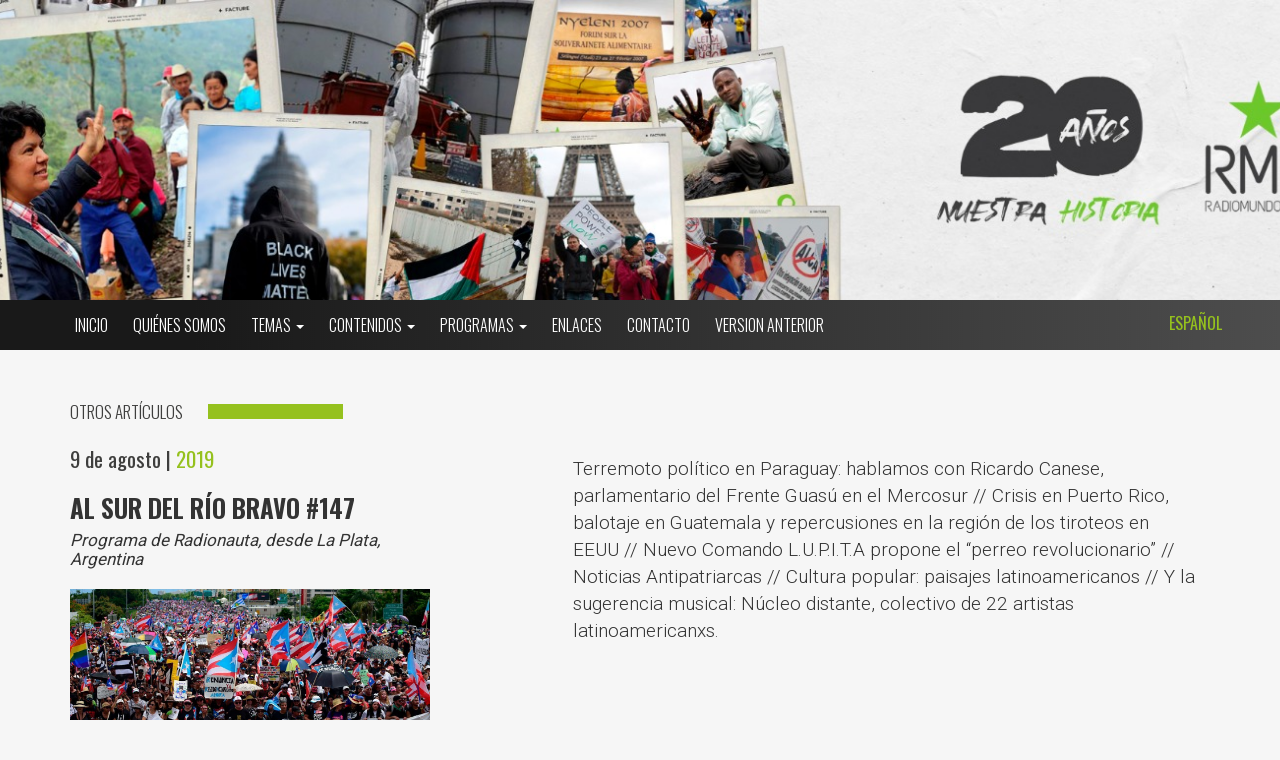

--- FILE ---
content_type: text/html; charset=UTF-8
request_url: https://rmr.fm/radios-comunitarias/al-sur-del-rio-bravo-147/
body_size: 15683
content:
<!DOCTYPE html>
<html class="no-js" lang="es">

<head>
    <title>
        Al Sur del Río Bravo #147 - Radio Mundo RealRadio Mundo Real    </title>
    <meta charset="utf-8">
    <meta http-equiv="X-UA-Compatible" content="IE=edge">
    <meta name="viewport" content="width=device-width, initial-scale=1.0">
        <meta name="description" content="Radio Mundo Real - RMR es una red de radios comunitarias que comparte voces, historias y luchas de movimientos populares de todo el mundo. Descubre artículos, contenido multimedia, entrevistas y coberturas sobre justicia social, defensa ambiental, derechos indígenas, soberanía alimentaria y comunicación comunitaria en América Latina, África, Asia Pacífico, Europa y América del Norte.">
        <!-- Global site tag (gtag.js) - Google Analytics -->
<script async src="https://www.googletagmanager.com/gtag/js?id=UA-24939444-61"></script>
<script>
    window.dataLayer = window.dataLayer || [];
    function gtag() {
        dataLayer.push(arguments);
    }
    gtag('js', new Date());

    gtag('config', 'UA-24939444-61', { 'anonymize_ip': false } );
</script>
<link rel="alternate" hreflang="es" href="https://rmr.fm/radios-comunitarias/al-sur-del-rio-bravo-147/" />
<link rel="alternate" hreflang="x-default" href="https://rmr.fm/radios-comunitarias/al-sur-del-rio-bravo-147/" />

<!-- Optimización para motores de búsqueda de Rank Math -  https://rankmath.com/ -->
<meta name="description" content="Terremoto político en Paraguay: hablamos con Ricardo Canese, parlamentario del Frente Guasú en el Mercosur // Crisis en Puerto Rico, balotaje en Guatemala y"/>
<meta name="robots" content="follow, index, max-snippet:-1, max-video-preview:-1, max-image-preview:large"/>
<link rel="canonical" href="https://rmr.fm/radios-comunitarias/al-sur-del-rio-bravo-147/" />
<meta property="og:locale" content="es_ES" />
<meta property="og:type" content="article" />
<meta property="og:title" content="Al Sur del Río Bravo #147 - Radio Mundo Real" />
<meta property="og:description" content="Terremoto político en Paraguay: hablamos con Ricardo Canese, parlamentario del Frente Guasú en el Mercosur // Crisis en Puerto Rico, balotaje en Guatemala y" />
<meta property="og:url" content="https://rmr.fm/radios-comunitarias/al-sur-del-rio-bravo-147/" />
<meta property="og:site_name" content="Radio Mundo Real" />
<meta property="article:tag" content="América Latina y el Caribe" />
<meta property="article:tag" content="radios comunitarias" />
<meta property="article:section" content="Otros artículos" />
<meta property="og:updated_time" content="2019-08-09T15:43:50-03:00" />
<meta property="og:image" content="https://rmr.fm/wp-content/uploads/pr.jpeg" />
<meta property="og:image:secure_url" content="https://rmr.fm/wp-content/uploads/pr.jpeg" />
<meta property="og:image:width" content="1264" />
<meta property="og:image:height" content="711" />
<meta property="og:image:alt" content="Al Sur del Río Bravo #147" />
<meta property="og:image:type" content="image/jpeg" />
<meta property="article:published_time" content="2019-08-09T14:25:32-03:00" />
<meta property="article:modified_time" content="2019-08-09T15:43:50-03:00" />
<meta name="twitter:card" content="summary_large_image" />
<meta name="twitter:title" content="Al Sur del Río Bravo #147 - Radio Mundo Real" />
<meta name="twitter:description" content="Terremoto político en Paraguay: hablamos con Ricardo Canese, parlamentario del Frente Guasú en el Mercosur // Crisis en Puerto Rico, balotaje en Guatemala y" />
<meta name="twitter:image" content="https://rmr.fm/wp-content/uploads/pr.jpeg" />
<meta name="twitter:label1" content="Escrito por" />
<meta name="twitter:data1" content="Pablo Cardozo" />
<meta name="twitter:label2" content="Tiempo de lectura" />
<meta name="twitter:data2" content="Menos de un minuto" />
<script type="application/ld+json" class="rank-math-schema">{"@context":"https://schema.org","@graph":[{"@type":["GovernmentOrganization","Organization"],"@id":"https://rmr.fm/#organization","name":"Radio Mundo Real","url":"https://rmr.fm"},{"@type":"WebSite","@id":"https://rmr.fm/#website","url":"https://rmr.fm","name":"Radio Mundo Real","publisher":{"@id":"https://rmr.fm/#organization"},"inLanguage":"es"},{"@type":"ImageObject","@id":"https://rmr.fm/wp-content/uploads/pr.jpeg","url":"https://rmr.fm/wp-content/uploads/pr.jpeg","width":"1264","height":"711","inLanguage":"es"},{"@type":"WebPage","@id":"https://rmr.fm/radios-comunitarias/al-sur-del-rio-bravo-147/#webpage","url":"https://rmr.fm/radios-comunitarias/al-sur-del-rio-bravo-147/","name":"Al Sur del R\u00edo Bravo #147 - Radio Mundo Real","datePublished":"2019-08-09T14:25:32-03:00","dateModified":"2019-08-09T15:43:50-03:00","isPartOf":{"@id":"https://rmr.fm/#website"},"primaryImageOfPage":{"@id":"https://rmr.fm/wp-content/uploads/pr.jpeg"},"inLanguage":"es"},{"@type":"Person","@id":"https://rmr.fm/author/pablo/","name":"Pablo Cardozo","url":"https://rmr.fm/author/pablo/","image":{"@type":"ImageObject","@id":"https://secure.gravatar.com/avatar/8c76c1ea0b38f497467da1afffee2004c2b378c34deebb7eef36626992b929bd?s=96&amp;d=mm&amp;r=g","url":"https://secure.gravatar.com/avatar/8c76c1ea0b38f497467da1afffee2004c2b378c34deebb7eef36626992b929bd?s=96&amp;d=mm&amp;r=g","caption":"Pablo Cardozo","inLanguage":"es"},"worksFor":{"@id":"https://rmr.fm/#organization"}},{"@type":"BlogPosting","headline":"Al Sur del R\u00edo Bravo #147 - Radio Mundo Real","datePublished":"2019-08-09T14:25:32-03:00","dateModified":"2019-08-09T15:43:50-03:00","articleSection":"Otros art\u00edculos, Radios Comunitarias","author":{"@id":"https://rmr.fm/author/pablo/","name":"Pablo Cardozo"},"publisher":{"@id":"https://rmr.fm/#organization"},"description":"Terremoto pol\u00edtico en Paraguay: hablamos con Ricardo Canese, parlamentario del Frente Guas\u00fa en el Mercosur // Crisis en Puerto Rico, balotaje en Guatemala y","name":"Al Sur del R\u00edo Bravo #147 - Radio Mundo Real","@id":"https://rmr.fm/radios-comunitarias/al-sur-del-rio-bravo-147/#richSnippet","isPartOf":{"@id":"https://rmr.fm/radios-comunitarias/al-sur-del-rio-bravo-147/#webpage"},"image":{"@id":"https://rmr.fm/wp-content/uploads/pr.jpeg"},"inLanguage":"es","mainEntityOfPage":{"@id":"https://rmr.fm/radios-comunitarias/al-sur-del-rio-bravo-147/#webpage"}}]}</script>
<!-- /Plugin Rank Math WordPress SEO -->

<link rel='dns-prefetch' href='//code.jquery.com' />
<style id='wp-img-auto-sizes-contain-inline-css' type='text/css'>
img:is([sizes=auto i],[sizes^="auto," i]){contain-intrinsic-size:3000px 1500px}
/*# sourceURL=wp-img-auto-sizes-contain-inline-css */
</style>
<link rel='stylesheet' id='dashicons-css' href='https://rmr.fm/wp-includes/css/dashicons.min.css?ver=12889974b688991c1630f24c4d08a870' type='text/css' media='all' />
<link rel='stylesheet' id='post-views-counter-frontend-css' href='https://rmr.fm/wp-content/plugins/post-views-counter/css/frontend.min.css?ver=1.6.0' type='text/css' media='all' />
<style id='wp-emoji-styles-inline-css' type='text/css'>

	img.wp-smiley, img.emoji {
		display: inline !important;
		border: none !important;
		box-shadow: none !important;
		height: 1em !important;
		width: 1em !important;
		margin: 0 0.07em !important;
		vertical-align: -0.1em !important;
		background: none !important;
		padding: 0 !important;
	}
/*# sourceURL=wp-emoji-styles-inline-css */
</style>
<link rel='stylesheet' id='wp-block-library-css' href='https://rmr.fm/wp-includes/css/dist/block-library/style.min.css?ver=12889974b688991c1630f24c4d08a870' type='text/css' media='all' />
<style id='global-styles-inline-css' type='text/css'>
:root{--wp--preset--aspect-ratio--square: 1;--wp--preset--aspect-ratio--4-3: 4/3;--wp--preset--aspect-ratio--3-4: 3/4;--wp--preset--aspect-ratio--3-2: 3/2;--wp--preset--aspect-ratio--2-3: 2/3;--wp--preset--aspect-ratio--16-9: 16/9;--wp--preset--aspect-ratio--9-16: 9/16;--wp--preset--color--black: #000000;--wp--preset--color--cyan-bluish-gray: #abb8c3;--wp--preset--color--white: #ffffff;--wp--preset--color--pale-pink: #f78da7;--wp--preset--color--vivid-red: #cf2e2e;--wp--preset--color--luminous-vivid-orange: #ff6900;--wp--preset--color--luminous-vivid-amber: #fcb900;--wp--preset--color--light-green-cyan: #7bdcb5;--wp--preset--color--vivid-green-cyan: #00d084;--wp--preset--color--pale-cyan-blue: #8ed1fc;--wp--preset--color--vivid-cyan-blue: #0693e3;--wp--preset--color--vivid-purple: #9b51e0;--wp--preset--gradient--vivid-cyan-blue-to-vivid-purple: linear-gradient(135deg,rgb(6,147,227) 0%,rgb(155,81,224) 100%);--wp--preset--gradient--light-green-cyan-to-vivid-green-cyan: linear-gradient(135deg,rgb(122,220,180) 0%,rgb(0,208,130) 100%);--wp--preset--gradient--luminous-vivid-amber-to-luminous-vivid-orange: linear-gradient(135deg,rgb(252,185,0) 0%,rgb(255,105,0) 100%);--wp--preset--gradient--luminous-vivid-orange-to-vivid-red: linear-gradient(135deg,rgb(255,105,0) 0%,rgb(207,46,46) 100%);--wp--preset--gradient--very-light-gray-to-cyan-bluish-gray: linear-gradient(135deg,rgb(238,238,238) 0%,rgb(169,184,195) 100%);--wp--preset--gradient--cool-to-warm-spectrum: linear-gradient(135deg,rgb(74,234,220) 0%,rgb(151,120,209) 20%,rgb(207,42,186) 40%,rgb(238,44,130) 60%,rgb(251,105,98) 80%,rgb(254,248,76) 100%);--wp--preset--gradient--blush-light-purple: linear-gradient(135deg,rgb(255,206,236) 0%,rgb(152,150,240) 100%);--wp--preset--gradient--blush-bordeaux: linear-gradient(135deg,rgb(254,205,165) 0%,rgb(254,45,45) 50%,rgb(107,0,62) 100%);--wp--preset--gradient--luminous-dusk: linear-gradient(135deg,rgb(255,203,112) 0%,rgb(199,81,192) 50%,rgb(65,88,208) 100%);--wp--preset--gradient--pale-ocean: linear-gradient(135deg,rgb(255,245,203) 0%,rgb(182,227,212) 50%,rgb(51,167,181) 100%);--wp--preset--gradient--electric-grass: linear-gradient(135deg,rgb(202,248,128) 0%,rgb(113,206,126) 100%);--wp--preset--gradient--midnight: linear-gradient(135deg,rgb(2,3,129) 0%,rgb(40,116,252) 100%);--wp--preset--font-size--small: 13px;--wp--preset--font-size--medium: 20px;--wp--preset--font-size--large: 36px;--wp--preset--font-size--x-large: 42px;--wp--preset--spacing--20: 0.44rem;--wp--preset--spacing--30: 0.67rem;--wp--preset--spacing--40: 1rem;--wp--preset--spacing--50: 1.5rem;--wp--preset--spacing--60: 2.25rem;--wp--preset--spacing--70: 3.38rem;--wp--preset--spacing--80: 5.06rem;--wp--preset--shadow--natural: 6px 6px 9px rgba(0, 0, 0, 0.2);--wp--preset--shadow--deep: 12px 12px 50px rgba(0, 0, 0, 0.4);--wp--preset--shadow--sharp: 6px 6px 0px rgba(0, 0, 0, 0.2);--wp--preset--shadow--outlined: 6px 6px 0px -3px rgb(255, 255, 255), 6px 6px rgb(0, 0, 0);--wp--preset--shadow--crisp: 6px 6px 0px rgb(0, 0, 0);}:where(.is-layout-flex){gap: 0.5em;}:where(.is-layout-grid){gap: 0.5em;}body .is-layout-flex{display: flex;}.is-layout-flex{flex-wrap: wrap;align-items: center;}.is-layout-flex > :is(*, div){margin: 0;}body .is-layout-grid{display: grid;}.is-layout-grid > :is(*, div){margin: 0;}:where(.wp-block-columns.is-layout-flex){gap: 2em;}:where(.wp-block-columns.is-layout-grid){gap: 2em;}:where(.wp-block-post-template.is-layout-flex){gap: 1.25em;}:where(.wp-block-post-template.is-layout-grid){gap: 1.25em;}.has-black-color{color: var(--wp--preset--color--black) !important;}.has-cyan-bluish-gray-color{color: var(--wp--preset--color--cyan-bluish-gray) !important;}.has-white-color{color: var(--wp--preset--color--white) !important;}.has-pale-pink-color{color: var(--wp--preset--color--pale-pink) !important;}.has-vivid-red-color{color: var(--wp--preset--color--vivid-red) !important;}.has-luminous-vivid-orange-color{color: var(--wp--preset--color--luminous-vivid-orange) !important;}.has-luminous-vivid-amber-color{color: var(--wp--preset--color--luminous-vivid-amber) !important;}.has-light-green-cyan-color{color: var(--wp--preset--color--light-green-cyan) !important;}.has-vivid-green-cyan-color{color: var(--wp--preset--color--vivid-green-cyan) !important;}.has-pale-cyan-blue-color{color: var(--wp--preset--color--pale-cyan-blue) !important;}.has-vivid-cyan-blue-color{color: var(--wp--preset--color--vivid-cyan-blue) !important;}.has-vivid-purple-color{color: var(--wp--preset--color--vivid-purple) !important;}.has-black-background-color{background-color: var(--wp--preset--color--black) !important;}.has-cyan-bluish-gray-background-color{background-color: var(--wp--preset--color--cyan-bluish-gray) !important;}.has-white-background-color{background-color: var(--wp--preset--color--white) !important;}.has-pale-pink-background-color{background-color: var(--wp--preset--color--pale-pink) !important;}.has-vivid-red-background-color{background-color: var(--wp--preset--color--vivid-red) !important;}.has-luminous-vivid-orange-background-color{background-color: var(--wp--preset--color--luminous-vivid-orange) !important;}.has-luminous-vivid-amber-background-color{background-color: var(--wp--preset--color--luminous-vivid-amber) !important;}.has-light-green-cyan-background-color{background-color: var(--wp--preset--color--light-green-cyan) !important;}.has-vivid-green-cyan-background-color{background-color: var(--wp--preset--color--vivid-green-cyan) !important;}.has-pale-cyan-blue-background-color{background-color: var(--wp--preset--color--pale-cyan-blue) !important;}.has-vivid-cyan-blue-background-color{background-color: var(--wp--preset--color--vivid-cyan-blue) !important;}.has-vivid-purple-background-color{background-color: var(--wp--preset--color--vivid-purple) !important;}.has-black-border-color{border-color: var(--wp--preset--color--black) !important;}.has-cyan-bluish-gray-border-color{border-color: var(--wp--preset--color--cyan-bluish-gray) !important;}.has-white-border-color{border-color: var(--wp--preset--color--white) !important;}.has-pale-pink-border-color{border-color: var(--wp--preset--color--pale-pink) !important;}.has-vivid-red-border-color{border-color: var(--wp--preset--color--vivid-red) !important;}.has-luminous-vivid-orange-border-color{border-color: var(--wp--preset--color--luminous-vivid-orange) !important;}.has-luminous-vivid-amber-border-color{border-color: var(--wp--preset--color--luminous-vivid-amber) !important;}.has-light-green-cyan-border-color{border-color: var(--wp--preset--color--light-green-cyan) !important;}.has-vivid-green-cyan-border-color{border-color: var(--wp--preset--color--vivid-green-cyan) !important;}.has-pale-cyan-blue-border-color{border-color: var(--wp--preset--color--pale-cyan-blue) !important;}.has-vivid-cyan-blue-border-color{border-color: var(--wp--preset--color--vivid-cyan-blue) !important;}.has-vivid-purple-border-color{border-color: var(--wp--preset--color--vivid-purple) !important;}.has-vivid-cyan-blue-to-vivid-purple-gradient-background{background: var(--wp--preset--gradient--vivid-cyan-blue-to-vivid-purple) !important;}.has-light-green-cyan-to-vivid-green-cyan-gradient-background{background: var(--wp--preset--gradient--light-green-cyan-to-vivid-green-cyan) !important;}.has-luminous-vivid-amber-to-luminous-vivid-orange-gradient-background{background: var(--wp--preset--gradient--luminous-vivid-amber-to-luminous-vivid-orange) !important;}.has-luminous-vivid-orange-to-vivid-red-gradient-background{background: var(--wp--preset--gradient--luminous-vivid-orange-to-vivid-red) !important;}.has-very-light-gray-to-cyan-bluish-gray-gradient-background{background: var(--wp--preset--gradient--very-light-gray-to-cyan-bluish-gray) !important;}.has-cool-to-warm-spectrum-gradient-background{background: var(--wp--preset--gradient--cool-to-warm-spectrum) !important;}.has-blush-light-purple-gradient-background{background: var(--wp--preset--gradient--blush-light-purple) !important;}.has-blush-bordeaux-gradient-background{background: var(--wp--preset--gradient--blush-bordeaux) !important;}.has-luminous-dusk-gradient-background{background: var(--wp--preset--gradient--luminous-dusk) !important;}.has-pale-ocean-gradient-background{background: var(--wp--preset--gradient--pale-ocean) !important;}.has-electric-grass-gradient-background{background: var(--wp--preset--gradient--electric-grass) !important;}.has-midnight-gradient-background{background: var(--wp--preset--gradient--midnight) !important;}.has-small-font-size{font-size: var(--wp--preset--font-size--small) !important;}.has-medium-font-size{font-size: var(--wp--preset--font-size--medium) !important;}.has-large-font-size{font-size: var(--wp--preset--font-size--large) !important;}.has-x-large-font-size{font-size: var(--wp--preset--font-size--x-large) !important;}
/*# sourceURL=global-styles-inline-css */
</style>

<style id='classic-theme-styles-inline-css' type='text/css'>
/*! This file is auto-generated */
.wp-block-button__link{color:#fff;background-color:#32373c;border-radius:9999px;box-shadow:none;text-decoration:none;padding:calc(.667em + 2px) calc(1.333em + 2px);font-size:1.125em}.wp-block-file__button{background:#32373c;color:#fff;text-decoration:none}
/*# sourceURL=/wp-includes/css/classic-themes.min.css */
</style>
<link rel='stylesheet' id='wpos-slick-style-css' href='https://rmr.fm/wp-content/plugins/blog-designer-for-post-and-widget-pro-v1.5.1/assets/css/slick.css?ver=1.5.1' type='text/css' media='all' />
<link rel='stylesheet' id='wpspw-pro-public-style-css' href='https://rmr.fm/wp-content/plugins/blog-designer-for-post-and-widget-pro-v1.5.1/assets/css/wpspw-pro-public.min.css?ver=1.5.1' type='text/css' media='all' />
<link rel='stylesheet' id='contact-form-7-css' href='https://rmr.fm/wp-content/plugins/contact-form-7/includes/css/styles.css?ver=6.1.4' type='text/css' media='all' />
<style id='contact-form-7-inline-css' type='text/css'>
.wpcf7 .wpcf7-recaptcha iframe {margin-bottom: 0;}.wpcf7 .wpcf7-recaptcha[data-align="center"] > div {margin: 0 auto;}.wpcf7 .wpcf7-recaptcha[data-align="right"] > div {margin: 0 0 0 auto;}
/*# sourceURL=contact-form-7-inline-css */
</style>
<link rel='stylesheet' id='responsive-lightbox-magnific-css' href='https://rmr.fm/wp-content/plugins/responsive-lightbox/assets/magnific/magnific-popup.min.css?ver=1.2.0' type='text/css' media='all' />
<link rel='stylesheet' id='wpbaw-pro-public-style-css' href='https://rmr.fm/wp-content/plugins/wp-blog-and-widgets-pro/assets/css/wpbaw-pro-public.min.css?ver=2.6.2' type='text/css' media='all' />
<link rel='stylesheet' id='wpnw-public-style-css' href='https://rmr.fm/wp-content/plugins/wp-news-and-widget-pro/assets/css/wpnw-pro-public.min.css?ver=2.7' type='text/css' media='all' />
<link rel='stylesheet' id='wprpsp-public-style-css' href='https://rmr.fm/wp-content/plugins/wp-responsive-recent-post-slider-pro/assets/css/wprpsp-public.min.css?ver=1.8' type='text/css' media='all' />
<link rel='stylesheet' id='wpml-legacy-horizontal-list-0-css' href='https://rmr.fm/wp-content/plugins/sitepress-multilingual-cms/templates/language-switchers/legacy-list-horizontal/style.min.css?ver=1' type='text/css' media='all' />
<link rel='stylesheet' id='cms-navigation-style-base-css' href='https://rmr.fm/wp-content/plugins/wpml-cms-nav/res/css/cms-navigation-base.css?ver=1.5.6' type='text/css' media='screen' />
<link rel='stylesheet' id='cms-navigation-style-css' href='https://rmr.fm/wp-content/plugins/wpml-cms-nav/res/css/cms-navigation.css?ver=1.5.6' type='text/css' media='screen' />
<link rel='stylesheet' id='heateor_sss_frontend_css-css' href='https://rmr.fm/wp-content/plugins/sassy-social-share/public/css/sassy-social-share-public.css?ver=3.3.79' type='text/css' media='all' />
<style id='heateor_sss_frontend_css-inline-css' type='text/css'>
.heateor_sss_button_instagram span.heateor_sss_svg,a.heateor_sss_instagram span.heateor_sss_svg{background:radial-gradient(circle at 30% 107%,#fdf497 0,#fdf497 5%,#fd5949 45%,#d6249f 60%,#285aeb 90%)}.heateor_sss_horizontal_sharing .heateor_sss_svg,.heateor_sss_standard_follow_icons_container .heateor_sss_svg{color:#fff;border-width:0px;border-style:solid;border-color:transparent}.heateor_sss_horizontal_sharing .heateorSssTCBackground{color:#666}.heateor_sss_horizontal_sharing span.heateor_sss_svg:hover,.heateor_sss_standard_follow_icons_container span.heateor_sss_svg:hover{border-color:transparent;}.heateor_sss_vertical_sharing span.heateor_sss_svg,.heateor_sss_floating_follow_icons_container span.heateor_sss_svg{color:#fff;border-width:0px;border-style:solid;border-color:transparent;}.heateor_sss_vertical_sharing .heateorSssTCBackground{color:#666;}.heateor_sss_vertical_sharing span.heateor_sss_svg:hover,.heateor_sss_floating_follow_icons_container span.heateor_sss_svg:hover{border-color:transparent;}@media screen and (max-width:783px) {.heateor_sss_vertical_sharing{display:none!important}}
/*# sourceURL=heateor_sss_frontend_css-inline-css */
</style>
<link rel='stylesheet' id='bootstrap-css-css' href='https://rmr.fm/wp-content/themes/rmr/css/bootstrap.min.css?ver=3.3.4' type='text/css' media='all' />
<link rel='stylesheet' id='slick-css-css' href='https://rmr.fm/wp-content/themes/rmr/css/slick.css' type='text/css' media='all' />
<link rel='stylesheet' id='slick-theme-css-css' href='https://rmr.fm/wp-content/themes/rmr/css/slick-theme.css' type='text/css' media='all' />
<link rel='stylesheet' id='rmr-css-css' href='https://rmr.fm/wp-content/themes/rmr/css/rmr.css?ver=1.1' type='text/css' media='all' />
<script type="text/javascript" id="wpml-cookie-js-extra">
/* <![CDATA[ */
var wpml_cookies = {"wp-wpml_current_language":{"value":"es","expires":1,"path":"/"}};
var wpml_cookies = {"wp-wpml_current_language":{"value":"es","expires":1,"path":"/"}};
//# sourceURL=wpml-cookie-js-extra
/* ]]> */
</script>
<script type="text/javascript" src="https://rmr.fm/wp-content/plugins/sitepress-multilingual-cms/res/js/cookies/language-cookie.js?ver=476000" id="wpml-cookie-js" defer="defer" data-wp-strategy="defer"></script>
<script type="text/javascript" async src="https://rmr.fm/wp-content/plugins/burst-statistics/assets/js/timeme/timeme.min.js?ver=1765809251" id="burst-timeme-js"></script>
<script type="text/javascript" id="burst-js-extra">
/* <![CDATA[ */
var burst = {"tracking":{"isInitialHit":true,"lastUpdateTimestamp":0,"beacon_url":"https://rmr.fm/wp-content/plugins/burst-statistics/endpoint.php","ajaxUrl":"https://rmr.fm/wp-admin/admin-ajax.php"},"options":{"cookieless":0,"pageUrl":"https://rmr.fm/radios-comunitarias/al-sur-del-rio-bravo-147/","beacon_enabled":1,"do_not_track":0,"enable_turbo_mode":0,"track_url_change":0,"cookie_retention_days":30,"debug":0},"goals":{"completed":[],"scriptUrl":"https://rmr.fm/wp-content/plugins/burst-statistics/assets/js/build/burst-goals.js?v=1749737798","active":[{"ID":"1","title":"Default goal","type":"clicks","status":"active","server_side":"0","url":"*","conversion_metric":"visitors","date_created":"1719410187","date_start":"1719410187","date_end":"0","attribute":"class","attribute_value":"","hook":"","selector":""}]},"cache":{"uid":null,"fingerprint":null,"isUserAgent":null,"isDoNotTrack":null,"useCookies":null}};
//# sourceURL=burst-js-extra
/* ]]> */
</script>
<script type="text/javascript" async src="https://rmr.fm/wp-content/plugins/burst-statistics/assets/js/build/burst.min.js?ver=1765809251" id="burst-js"></script>
<script type="text/javascript" src="https://rmr.fm/wp-includes/js/jquery/jquery.min.js?ver=3.7.1" id="jquery-core-js"></script>
<script type="text/javascript" src="https://rmr.fm/wp-includes/js/jquery/jquery-migrate.min.js?ver=3.4.1" id="jquery-migrate-js"></script>
<script type="text/javascript" src="https://rmr.fm/wp-content/plugins/responsive-lightbox/assets/infinitescroll/infinite-scroll.pkgd.min.js?ver=4.0.1" id="responsive-lightbox-infinite-scroll-js"></script>
<script type="text/javascript" id="wpml-browser-redirect-js-extra">
/* <![CDATA[ */
var wpml_browser_redirect_params = {"pageLanguage":"es","languageUrls":{"es_es":"https://rmr.fm/radios-comunitarias/al-sur-del-rio-bravo-147/","es":"https://rmr.fm/radios-comunitarias/al-sur-del-rio-bravo-147/"},"cookie":{"name":"_icl_visitor_lang_js","domain":"rmr.fm","path":"/","expiration":24}};
//# sourceURL=wpml-browser-redirect-js-extra
/* ]]> */
</script>
<script type="text/javascript" src="https://rmr.fm/wp-content/plugins/sitepress-multilingual-cms/dist/js/browser-redirect/app.js?ver=476000" id="wpml-browser-redirect-js"></script>
<link rel="https://api.w.org/" href="https://rmr.fm/wp-json/" /><link rel="alternate" title="JSON" type="application/json" href="https://rmr.fm/wp-json/wp/v2/posts/8119" /><meta name="generator" content="WPML ver:4.7.6 stt:1,2;" />
<!-- Google tag (gtag.js) -->
<script async src="https://www.googletagmanager.com/gtag/js?id=G-3Q050LPFKD"></script>
<script>
  window.dataLayer = window.dataLayer || [];
  function gtag(){dataLayer.push(arguments);}
  gtag('js', new Date());

  gtag('config', 'G-3Q050LPFKD');
</script>

<!-- Google Tag Manager -->
<script>(function(w,d,s,l,i){w[l]=w[l]||[];w[l].push({'gtm.start':
new Date().getTime(),event:'gtm.js'});var f=d.getElementsByTagName(s)[0],
j=d.createElement(s),dl=l!='dataLayer'?'&l='+l:'';j.async=true;j.src=
'https://www.googletagmanager.com/gtm.js?id='+i+dl;f.parentNode.insertBefore(j,f);
})(window,document,'script','dataLayer','GTM-M9PW9MT');</script>
<!-- End Google Tag Manager --><script type="text/javascript">
(function(url){
	if(/(?:Chrome\/26\.0\.1410\.63 Safari\/537\.31|WordfenceTestMonBot)/.test(navigator.userAgent)){ return; }
	var addEvent = function(evt, handler) {
		if (window.addEventListener) {
			document.addEventListener(evt, handler, false);
		} else if (window.attachEvent) {
			document.attachEvent('on' + evt, handler);
		}
	};
	var removeEvent = function(evt, handler) {
		if (window.removeEventListener) {
			document.removeEventListener(evt, handler, false);
		} else if (window.detachEvent) {
			document.detachEvent('on' + evt, handler);
		}
	};
	var evts = 'contextmenu dblclick drag dragend dragenter dragleave dragover dragstart drop keydown keypress keyup mousedown mousemove mouseout mouseover mouseup mousewheel scroll'.split(' ');
	var logHuman = function() {
		if (window.wfLogHumanRan) { return; }
		window.wfLogHumanRan = true;
		var wfscr = document.createElement('script');
		wfscr.type = 'text/javascript';
		wfscr.async = true;
		wfscr.src = url + '&r=' + Math.random();
		(document.getElementsByTagName('head')[0]||document.getElementsByTagName('body')[0]).appendChild(wfscr);
		for (var i = 0; i < evts.length; i++) {
			removeEvent(evts[i], logHuman);
		}
	};
	for (var i = 0; i < evts.length; i++) {
		addEvent(evts[i], logHuman);
	}
})('//rmr.fm/?wordfence_lh=1&hid=720A4DF15414C7CE3C8205B6AF5FBDAB');
</script><style type="text/css">
.wpspw-post-title a, .wpspw-post-slider .wpspw-post-title a, .wpspw-list-main .wpspw-post-title a, .wpspw-gridbox-main .wpspw-post-title a, .wpspw-post-slider-widget .wpspw-post-title a, .wpspw-post-gridbox-slider .wpspw-post-title a, .wpspw-post-masonry .wpspw-post-title a{color:#ffffff!important;font-size:24px !important;line-height:30px !important;}.wpspw-post-categories a{}.wpspw-post-categories a:hover, .wpspw-post-categories a:focus{}.readmorebtn{}.readmorebtn:hover, .readmorebtn:focus{}
</style>
    <link rel="stylesheet" href="https://maxcdn.bootstrapcdn.com/font-awesome/4.4.0/css/font-awesome.min.css">
    <link rel='shortcut icon' type='image/x-icon' href='https://rmr.fm/wp-content/themes/rmr/img/favicon-rmr.png' />
    
<!-- Global site tag (gtag.js) - Google Analytics -->
<script async src="https://www.googletagmanager.com/gtag/js?id=UA-24939444-61"></script>
<script>
  window.dataLayer = window.dataLayer || [];
  function gtag(){dataLayer.push(arguments);}
  gtag('js', new Date());

  gtag('config', 'UA-24939444-61');
</script>
<script>
    function redirectToHome() {
        window.location.href = "https://rmr.fm/";
    }
</script>

</head>

<body data-rsssl=1 class="wp-singular post-template-default single single-post postid-8119 single-format-standard wp-theme-rmr chrome es"  data-burst_id="8119" data-burst_type="post">

    <!--[if lt IE 8]>
<div class="alert alert-warning">
	You are using an <strong>outdated</strong> browser. Please <a href="http://browsehappy.com/">upgrade your browser</a> to improve your experience.
</div>
<![endif]-->
    <header id="encabezado" class="encabezado ocom" onclick="redirectToHome()">
        <div class="container">
            <div class="row">
                <div class="col-lg-2 hidden">
                                            <a class="navbar-brand " href="https://rmr.fm/"><img class="img-responsive logo" src="https://rmr.fm/wp-content/themes/rmr/img/solo-logo-rmr.png" alt="Logo de Radio Mundo Real"></a>
                            <!--<a class="navbar-brand " href="https://rmr.fm/"><img class="img-responsive" src="https://rmr.fm/wp-content/themes/rmr/img/logo-es.png"></a>-->
                                        </div>
                <div class="col-lg-8 col-lg-offset-2 derecha-encabezado hidden hidden-xs">
                    <div class="row">
                        <div class="col-lg-10">
                                                      <ul class="list-inline redes-sociales">
                                <li><a href="https://www.facebook.com/rmr.fm" target="_blank"><i class="fa fa-facebook"></i></a></li>
                                <li><a href="https://twitter.com/radiomundoreal" target="_blank"><i class="fa fa-twitter"></i></a></li>
                                <li><a href="https://vimeo.com/radiomundoreal" target="_blank"><i class="fa fa-vimeo-square"></i></a></li>
                                <li><a href="https://www.youtube.com/channel/UCB1AuAjtjWX0AfmxZaQMqog" target="_blank"><i class="fa fa-youtube"></i></a></li>
                                <li class="hidden"><a href="https://open.spotify.com/show/7KJ2Pk6SBJkE0MTfao6CCG" target="_blank"><i class="fa fa-spotify"></i></a></li>
                            </ul>
                                                    </div>
                        <div class="col-lg-2">
                                                    <!--<a class="version-anterior" href="http://radiomundoreal.fm/index.php" target="_blank"><img class="img-responsive pull-right" src="https://rmr.fm/wp-content/themes/rmr/img/old-version-es-8m.png"></a>-->
                            <a class="version-anterior" href="http://radiomundoreal.fm/index.php" target="_blank"><img class="img-responsive pull-right" src="https://rmr.fm/wp-content/themes/rmr/img/old-version.png" alt="Enlace a la versión anterior del sitio web"></a>
                                                  </div>
                          <div class="col-lg-12">
                                                    <a class="amigos" href="https://www.foei.org/es/"><img class="img-responsive pull-right" src="https://rmr.fm/wp-content/themes/rmr/img/amigos-espanol.png" alt="Amigos de la Tierra Internacional"></a>
                                                  </div>
                          
                    </div>

                </div>
            </div>
        </div>
    </header>
    <nav class="navbar navbar-default navbar-static-top ">
        <div class="container">
            <div class="navbar-header">
                <button type="button" class="navbar-toggle collapsed" data-toggle="collapse" data-target="#navbar">
        <span class="sr-only">Toggle navigation</span>
        <span class="icon-bar"></span>
        <span class="icon-bar"></span>
        <span class="icon-bar"></span>
      </button>
                <div class="col-xs-7 derecha-encabezado visible-xs-block">
                    <div class="row">
                        <div class="col-lg-12">
                            <ul class="list-inline redes-sociales">
                                <li class="col-xs-3"><a href="https://www.facebook.com/www.radiomundoreal.fm"><i class="fa fa-facebook"></i></a></li>
                                <li class="col-xs-3"><a href="https://twitter.com/radiomundoreal"><i class="fa fa-twitter"></i></a></li>
                                <li class="col-xs-3"><a href="https://vimeo.com/radiomundoreal"><i class="fa fa-vimeo-square"></i></a></li>
                                <li class="col-xs-3"><a href="https://www.youtube.com/channel/UCB1AuAjtjWX0AfmxZaQMqog"><i class="fa fa-youtube"></i></a></li>
                            </ul>
                        </div>
                        <div class="col-lg-12  hidden-xs"> <a class="version-anterior" href="http://radiomundoreal.fm"><img class="img-responsive pull-right" src="https://rmr.fm/wp-content/themes/rmr/img/old-version.png" alt="Enlace a la versión anterior del sitio web"></a></div>
                    </div>

                </div>
            </div>

            <div class="collapse navbar-collapse" id="navbar">
                <div class="menu-menu-principal-container"><ul id="menu-menu-principal" class="nav navbar-nav"><li id="menu-item-19333" class="menu-item menu-item-type-custom menu-item-object-custom menu-item-19333"><a title="Inicio" href="/">Inicio</a></li>
<li id="menu-item-458" class="menu-item menu-item-type-post_type menu-item-object-page menu-item-458"><a title="Quiénes somos" href="https://rmr.fm/quienes-somos/">Quiénes somos</a></li>
<li id="menu-item-970" class="menu-item menu-item-type-custom menu-item-object-custom menu-item-has-children menu-item-970 dropdown"><a title="Temas" href="#" data-toggle="dropdown" class="dropdown-toggle" aria-haspopup="true">Temas <span class="caret"></span></a>
<ul role="menu" class=" dropdown-menu">
	<li id="menu-item-975" class="menu-item menu-item-type-taxonomy menu-item-object-post_tag menu-item-975"><a title="Justicia Económica" href="https://rmr.fm/tag/justicia-economica-y-resistencia-al-neoliberalismo/">Justicia Económica</a></li>
	<li id="menu-item-976" class="menu-item menu-item-type-taxonomy menu-item-object-post_tag menu-item-976"><a title="Justicia Climática y Energía" href="https://rmr.fm/tag/justicia-climatica-y-energia/">Justicia Climática y Energía</a></li>
	<li id="menu-item-977" class="menu-item menu-item-type-taxonomy menu-item-object-post_tag menu-item-977"><a title="Soberanía Alimentaria" href="https://rmr.fm/tag/soberania-alimentaria/">Soberanía Alimentaria</a></li>
	<li id="menu-item-978" class="menu-item menu-item-type-taxonomy menu-item-object-post_tag menu-item-978"><a title="Bosques y Biodiversidad" href="https://rmr.fm/tag/bosques-y-biodiversidad/">Bosques y Biodiversidad</a></li>
	<li id="menu-item-994" class="menu-item menu-item-type-taxonomy menu-item-object-post_tag menu-item-994"><a title="Justicia de Género" href="https://rmr.fm/tag/justicia-de-genero/">Justicia de Género</a></li>
	<li id="menu-item-995" class="menu-item menu-item-type-taxonomy menu-item-object-post_tag menu-item-995"><a title="Defensores/as de los territorios y de los pueblos" href="https://rmr.fm/tag/defensores-de-los-territorios-y-derechos-colectivos-de-los-pueblos/">Defensores/as de los territorios y de los pueblos</a></li>
</ul>
</li>
<li id="menu-item-989" class="menu-item menu-item-type-custom menu-item-object-custom menu-item-has-children menu-item-989 dropdown"><a title="Contenidos" href="#" data-toggle="dropdown" class="dropdown-toggle" aria-haspopup="true">Contenidos <span class="caret"></span></a>
<ul role="menu" class=" dropdown-menu">
	<li id="menu-item-363" class="menu-item menu-item-type-taxonomy menu-item-object-category menu-item-363"><a title="Editoriales" href="https://rmr.fm/category/editoriales-radiales/">Editoriales</a></li>
	<li id="menu-item-321" class="menu-item menu-item-type-taxonomy menu-item-object-category menu-item-321"><a title="Entrevistas" href="https://rmr.fm/category/entrevistas/">Entrevistas</a></li>
	<li id="menu-item-323" class="menu-item menu-item-type-taxonomy menu-item-object-category menu-item-323"><a title="Noticias" href="https://rmr.fm/category/noticias/">Noticias</a></li>
	<li id="menu-item-327" class="menu-item menu-item-type-taxonomy menu-item-object-category menu-item-327"><a title="Informes Especiales" href="https://rmr.fm/category/informes-especiales/">Informes Especiales</a></li>
	<li id="menu-item-4205" class="menu-item menu-item-type-post_type menu-item-object-page menu-item-4205"><a title="Coberturas" href="https://rmr.fm/coberturas/">Coberturas</a></li>
	<li id="menu-item-322" class="menu-item menu-item-type-taxonomy menu-item-object-category menu-item-322"><a title="Fotogalerías" href="https://rmr.fm/category/fotogalerias/">Fotogalerías</a></li>
	<li id="menu-item-326" class="menu-item menu-item-type-taxonomy menu-item-object-category menu-item-326"><a title="Videos" href="https://rmr.fm/category/videos/">Videos</a></li>
	<li id="menu-item-325" class="menu-item menu-item-type-taxonomy menu-item-object-category menu-item-325"><a title="Testimonios" href="https://rmr.fm/category/testimonios/">Testimonios</a></li>
	<li id="menu-item-324" class="menu-item menu-item-type-taxonomy menu-item-object-category current-post-ancestor current-menu-parent current-post-parent menu-item-324"><a title="Radios Comunitarias" href="https://rmr.fm/category/radios-comunitarias/">Radios Comunitarias</a></li>
	<li id="menu-item-320" class="menu-item menu-item-type-taxonomy menu-item-object-category menu-item-320"><a title="Documentos/Posicionamientos políticos" href="https://rmr.fm/category/documentos-posicionamientos-politicos/">Documentos/Posicionamientos políticos</a></li>
</ul>
</li>
<li id="menu-item-453" class="menu-item menu-item-type-custom menu-item-object-custom menu-item-has-children menu-item-453 dropdown"><a title="Programas" href="#" data-toggle="dropdown" class="dropdown-toggle" aria-haspopup="true">Programas <span class="caret"></span></a>
<ul role="menu" class=" dropdown-menu">
	<li id="menu-item-16515" class="menu-item menu-item-type-taxonomy menu-item-object-category menu-item-16515"><a title="Decir mueve" href="https://rmr.fm/category/decir-mueve/">Decir mueve</a></li>
	<li id="menu-item-456" class="menu-item menu-item-type-taxonomy menu-item-object-post_tag menu-item-456"><a title="Voz Campesina" href="https://rmr.fm/tag/voz-campesina/">Voz Campesina</a></li>
	<li id="menu-item-454" class="menu-item menu-item-type-taxonomy menu-item-object-post_tag menu-item-454"><a title="Mano a Mano" href="https://rmr.fm/tag/mano-a-mano/">Mano a Mano</a></li>
	<li id="menu-item-455" class="menu-item menu-item-type-taxonomy menu-item-object-post_tag menu-item-455"><a title="Mil Voces" href="https://rmr.fm/tag/mil-voces/">Mil Voces</a></li>
	<li id="menu-item-6925" class="menu-item menu-item-type-taxonomy menu-item-object-post_tag menu-item-6925"><a title="Furia Feminista" href="https://rmr.fm/tag/furia-feminista/">Furia Feminista</a></li>
</ul>
</li>
<li id="menu-item-1191" class="menu-item menu-item-type-post_type menu-item-object-page menu-item-1191"><a title="Enlaces" href="https://rmr.fm/enlaces/">Enlaces</a></li>
<li id="menu-item-290" class="menu-item menu-item-type-post_type menu-item-object-page menu-item-290"><a title="Contacto" href="https://rmr.fm/contacto/">Contacto</a></li>
<li id="menu-item-19338" class="menu-item menu-item-type-custom menu-item-object-custom menu-item-19338"><a title="Version Anterior" target="_blank" href="https://www.radiomundoreal.fm/index.php?lang=es">Version Anterior</a></li>
</ul></div>                    <ul class="nav navbar-nav navbar-right">
                        <div class="icl_lang_sel_widget-2 widget_icl_lang_sel_widget nav navbar-nav navbar-right">
<div class="wpml-ls-sidebars-menu-idioma wpml-ls wpml-ls-legacy-list-horizontal">
	<ul><li class="wpml-ls-slot-menu-idioma wpml-ls-item wpml-ls-item-es wpml-ls-current-language wpml-ls-first-item wpml-ls-last-item wpml-ls-item-legacy-list-horizontal">
				<a href="https://rmr.fm/radios-comunitarias/al-sur-del-rio-bravo-147/" class="wpml-ls-link">
                    <span class="wpml-ls-native">Español</span></a>
			</li></ul>
</div>
</div>                    </ul>
            </div>
            <!-- /.navbar-collapse -->

        </div>

        <!-- /.container -->
    </nav>


<div class="container">
  <div class="row">
    
    <div class="col-xs-12 col-sm-12">
      <div id="content" role="main">
        

<article role="article" id="post_8119" class="post-8119 post type-post status-publish format-standard has-post-thumbnail hentry category-otros-articulos category-radios-comunitarias tag-america-latina-y-el-caribe tag-radios-comunitarias" >
    <div class="row">
        <div class="col-lg-12 migapan">

            Otros artículos <span class="borde-verde"></span>
		</div>
        <div class="col-lg-4 articulo">
            <header>
                                <time class="text-muted" datetime="09-08-2019">
                    9 de agosto |                     <span>
                        2019</span>
                </time>
                
                <h2 class="copiado">
                    Al Sur del Río Bravo #147                </h2>
                <h4 class="copiado">
                    <em>
                        Programa de Radionauta, desde La Plata, Argentina                    </em>
                </h4>

            </header>
            <figure class="imagen-destacada">
                <img width="1264" height="711" src="https://rmr.fm/wp-content/uploads/pr.jpeg" class="img-responsive img-posteo wp-post-image" alt="" decoding="async" fetchpriority="high" srcset="https://rmr.fm/wp-content/uploads/pr.jpeg 1264w, https://rmr.fm/wp-content/uploads/pr-470x264.jpeg 470w, https://rmr.fm/wp-content/uploads/pr-768x432.jpeg 768w, https://rmr.fm/wp-content/uploads/pr-970x546.jpeg 970w, https://rmr.fm/wp-content/uploads/pr-622x350.jpeg 622w" sizes="(max-width: 1264px) 100vw, 1264px" />                                <span class="featured-image-caption">
                    Fuente: acropolismultimedios.mx                </span>
                            </figure>

            <div class="embed-container hidden">
                                
            </div>
			<div class="audios-alternativos">
                                    </div>
           

            <div class="tags">
                Tags: <a href="https://rmr.fm/tag/america-latina-y-el-caribe/" rel="tag">América Latina y el Caribe</a>, <a href="https://rmr.fm/tag/radios-comunitarias/" rel="tag">radios comunitarias</a><br />            </div>
            <!-- si se necesita ocultar colocar la clase hidden a lado de la clase compartir -->
            <div class="compartir">
                <h4>
                                        Compartir
                                    </h4>
                <!-- remplazar por un plugin de compartir -->
                <div class="heateor_sss_sharing_container heateor_sss_horizontal_sharing" data-heateor-ss-offset="0" data-heateor-sss-href='https://rmr.fm/radios-comunitarias/al-sur-del-rio-bravo-147/'><div class="heateor_sss_sharing_ul"><a aria-label="Facebook" class="heateor_sss_facebook" href="https://www.facebook.com/sharer/sharer.php?u=https%3A%2F%2Frmr.fm%2Fradios-comunitarias%2Fal-sur-del-rio-bravo-147%2F" title="Facebook" rel="nofollow noopener" target="_blank" style="font-size:32px!important;box-shadow:none;display:inline-block;vertical-align:middle"><span class="heateor_sss_svg" style="background-color:#0765FE;width:35px;height:35px;display:inline-block;opacity:1;float:left;font-size:32px;box-shadow:none;display:inline-block;font-size:16px;padding:0 4px;vertical-align:middle;background-repeat:repeat;overflow:hidden;padding:0;cursor:pointer;box-sizing:content-box"><svg style="display:block;" focusable="false" aria-hidden="true" xmlns="http://www.w3.org/2000/svg" width="100%" height="100%" viewBox="0 0 32 32"><path fill="#fff" d="M28 16c0-6.627-5.373-12-12-12S4 9.373 4 16c0 5.628 3.875 10.35 9.101 11.647v-7.98h-2.474V16H13.1v-1.58c0-4.085 1.849-5.978 5.859-5.978.76 0 2.072.15 2.608.298v3.325c-.283-.03-.775-.045-1.386-.045-1.967 0-2.728.745-2.728 2.683V16h3.92l-.673 3.667h-3.247v8.245C23.395 27.195 28 22.135 28 16Z"></path></svg></span></a><a aria-label="X" class="heateor_sss_button_x" href="https://twitter.com/intent/tweet?text=Al%20Sur%20del%20R%C3%ADo%20Bravo%20%23147&url=https%3A%2F%2Frmr.fm%2Fradios-comunitarias%2Fal-sur-del-rio-bravo-147%2F" title="X" rel="nofollow noopener" target="_blank" style="font-size:32px!important;box-shadow:none;display:inline-block;vertical-align:middle"><span class="heateor_sss_svg heateor_sss_s__default heateor_sss_s_x" style="background-color:#2a2a2a;width:35px;height:35px;display:inline-block;opacity:1;float:left;font-size:32px;box-shadow:none;display:inline-block;font-size:16px;padding:0 4px;vertical-align:middle;background-repeat:repeat;overflow:hidden;padding:0;cursor:pointer;box-sizing:content-box"><svg width="100%" height="100%" style="display:block;" focusable="false" aria-hidden="true" xmlns="http://www.w3.org/2000/svg" viewBox="0 0 32 32"><path fill="#fff" d="M21.751 7h3.067l-6.7 7.658L26 25.078h-6.172l-4.833-6.32-5.531 6.32h-3.07l7.167-8.19L6 7h6.328l4.37 5.777L21.75 7Zm-1.076 16.242h1.7L11.404 8.74H9.58l11.094 14.503Z"></path></svg></span></a><a aria-label="Whatsapp" class="heateor_sss_whatsapp" href="https://api.whatsapp.com/send?text=Al%20Sur%20del%20R%C3%ADo%20Bravo%20%23147%20https%3A%2F%2Frmr.fm%2Fradios-comunitarias%2Fal-sur-del-rio-bravo-147%2F" title="Whatsapp" rel="nofollow noopener" target="_blank" style="font-size:32px!important;box-shadow:none;display:inline-block;vertical-align:middle"><span class="heateor_sss_svg" style="background-color:#55eb4c;width:35px;height:35px;display:inline-block;opacity:1;float:left;font-size:32px;box-shadow:none;display:inline-block;font-size:16px;padding:0 4px;vertical-align:middle;background-repeat:repeat;overflow:hidden;padding:0;cursor:pointer;box-sizing:content-box"><svg style="display:block;" focusable="false" aria-hidden="true" xmlns="http://www.w3.org/2000/svg" width="100%" height="100%" viewBox="-6 -5 40 40"><path class="heateor_sss_svg_stroke heateor_sss_no_fill" stroke="#fff" stroke-width="2" fill="none" d="M 11.579798566743314 24.396926207859085 A 10 10 0 1 0 6.808479557110079 20.73576436351046"></path><path d="M 7 19 l -1 6 l 6 -1" class="heateor_sss_no_fill heateor_sss_svg_stroke" stroke="#fff" stroke-width="2" fill="none"></path><path d="M 10 10 q -1 8 8 11 c 5 -1 0 -6 -1 -3 q -4 -3 -5 -5 c 4 -2 -1 -5 -1 -4" fill="#fff"></path></svg></span></a></div><div class="heateorSssClear"></div></div>            </div>

            <span class="borde-verde final"></span>
                        
        </div>
        <div class="col-lg-7 col-lg-offset-1">
           <div class="col-lg-7 text-right ">
                <div class="embed-container">
                                
            </div>
            </div> 
            
           <div class="compartir col-lg-5 text-right">
                
                <!-- remplazar por el plugin sassy social share en caso de ser necesario -->
                <!-- [addthis tool="addthis_inline_share_toolbox"] -->
            </div>
            <div class="col-lg-12 version-imprimir text-right hidden"><a href="https://rmr.fm/radios-comunitarias/al-sur-del-rio-bravo-147/print" target="_blank"><i class="fa fa-print" aria-hidden="true"></i></a></div>
            <section>
               
                <div class="contenido col-lg-12 copiado">
                   
                    <p>Terremoto político en Paraguay: hablamos con Ricardo Canese, parlamentario del Frente Guasú en el Mercosur // Crisis en Puerto Rico, balotaje en Guatemala y repercusiones en la región de los tiroteos en EEUU // Nuevo Comando L.U.P.I.T.A propone el “perreo revolucionario” // Noticias Antipatriarcas // Cultura popular: paisajes latinoamericanos // Y la sugerencia musical: Núcleo distante, colectivo de 22 artistas latinoamericanxs.</p>
<p><iframe src="https://archive.org/embed/190806alsurdelriobravo147" width="500" height="140" frameborder="0" allowfullscreen="allowfullscreen"></iframe></p>
                </div>
                <div class="galeria-fotos col-lg-12">
                                    </div>
                <div class="embed-container col-lg-12">
                                                                            </div>
                <div class="col-lg-12 audios-alternativos hidden">
                                    </div>

                <div class="col-lg-12 documentos-alternativos">

                                    </div>


                <div class="col-lg-12 pie-nota contenido">
                    <em>(CC)
                        2019                        Radio Mundo Real</em>
                </div>

                            </section>
        </div>
    </div>
</article>
<div class="col-lg-12">
    <div class="otras">
       <h4>Otros artículos <span class="borde-verde"></span></h4>
        <ul  class="list-unstyled relacionadas">        <!-- do stuff -->

        <li class="col-lg-3">
            <div class="col-lg-12 nopadding">
                <a href="https://rmr.fm/voz-campesina/voz-campesina-95/"><img width="400" height="400" src="https://rmr.fm/wp-content/uploads/WhatsApp-Image-2024-10-18-at-12.25.02.jpeg" class="img-responsive img-posteo-relacionados wp-post-image" alt="" decoding="async" srcset="https://rmr.fm/wp-content/uploads/WhatsApp-Image-2024-10-18-at-12.25.02.jpeg 400w, https://rmr.fm/wp-content/uploads/WhatsApp-Image-2024-10-18-at-12.25.02-300x300.jpeg 300w" sizes="(max-width: 400px) 100vw, 400px" /></a>
            </div>
            <div class="col-lg-12 nopadding">
                <a href="https://rmr.fm/voz-campesina/voz-campesina-95/">
                    <h2>Voz Campesina 95: Camino al VIII Congreso de la CLOC</h2>
                </a>

                <a class="btn btn-default btn-block hidden" href="https://rmr.fm/voz-campesina/voz-campesina-95/" role="button">leer noticia</a>
                            </div>
        </li>

                <!-- do stuff -->

        <li class="col-lg-3">
            <div class="col-lg-12 nopadding">
                <a href="https://rmr.fm/noticias/de-los-territorios-al-mundo-de-la-regional-a-lo-global/"><img width="1600" height="1067" src="https://rmr.fm/wp-content/uploads/WhatsApp-Image-2025-09-24-at-14.29.04-1.jpeg" class="img-responsive img-posteo-relacionados wp-post-image" alt="" decoding="async" loading="lazy" srcset="https://rmr.fm/wp-content/uploads/WhatsApp-Image-2025-09-24-at-14.29.04-1.jpeg 1600w, https://rmr.fm/wp-content/uploads/WhatsApp-Image-2025-09-24-at-14.29.04-1-450x300.jpeg 450w, https://rmr.fm/wp-content/uploads/WhatsApp-Image-2025-09-24-at-14.29.04-1-970x647.jpeg 970w, https://rmr.fm/wp-content/uploads/WhatsApp-Image-2025-09-24-at-14.29.04-1-768x512.jpeg 768w, https://rmr.fm/wp-content/uploads/WhatsApp-Image-2025-09-24-at-14.29.04-1-1536x1024.jpeg 1536w" sizes="auto, (max-width: 1600px) 100vw, 1600px" /></a>
            </div>
            <div class="col-lg-12 nopadding">
                <a href="https://rmr.fm/noticias/de-los-territorios-al-mundo-de-la-regional-a-lo-global/">
                    <h2>De los territorios a la región, de la región a lo global</h2>
                </a>

                <a class="btn btn-default btn-block hidden" href="https://rmr.fm/noticias/de-los-territorios-al-mundo-de-la-regional-a-lo-global/" role="button">leer noticia</a>
                            </div>
        </li>

                <!-- do stuff -->

        <li class="col-lg-3">
            <div class="col-lg-12 nopadding">
                <a href="https://rmr.fm/noticias/nyeleni-una-oportunidad-para-cambiarlo-todo/"><img width="400" height="400" src="https://rmr.fm/wp-content/uploads/800-ETC.jpg" class="img-responsive img-posteo-relacionados wp-post-image" alt="Nyéléni" decoding="async" loading="lazy" srcset="https://rmr.fm/wp-content/uploads/800-ETC.jpg 400w, https://rmr.fm/wp-content/uploads/800-ETC-300x300.jpg 300w" sizes="auto, (max-width: 400px) 100vw, 400px" /></a>
            </div>
            <div class="col-lg-12 nopadding">
                <a href="https://rmr.fm/noticias/nyeleni-una-oportunidad-para-cambiarlo-todo/">
                    <h2>Nyéléni: una oportunidad para cambiarlo todo</h2>
                </a>

                <a class="btn btn-default btn-block hidden" href="https://rmr.fm/noticias/nyeleni-una-oportunidad-para-cambiarlo-todo/" role="button">leer noticia</a>
                            </div>
        </li>

                <!-- do stuff -->

        <li class="col-lg-3">
            <div class="col-lg-12 nopadding">
                <a href="https://rmr.fm/entrevistas/cuenta-regresiva-para-el-inicio-del-iii-foro-global-nyeleni/"><img width="999" height="1024" src="https://rmr.fm/wp-content/uploads/3rd-NGF-Logo-Options-3-24-999x1024-1.png" class="img-responsive img-posteo-relacionados wp-post-image" alt="" decoding="async" loading="lazy" srcset="https://rmr.fm/wp-content/uploads/3rd-NGF-Logo-Options-3-24-999x1024-1.png 999w, https://rmr.fm/wp-content/uploads/3rd-NGF-Logo-Options-3-24-999x1024-1-293x300.png 293w, https://rmr.fm/wp-content/uploads/3rd-NGF-Logo-Options-3-24-999x1024-1-970x994.png 970w, https://rmr.fm/wp-content/uploads/3rd-NGF-Logo-Options-3-24-999x1024-1-768x787.png 768w" sizes="auto, (max-width: 999px) 100vw, 999px" /></a>
            </div>
            <div class="col-lg-12 nopadding">
                <a href="https://rmr.fm/entrevistas/cuenta-regresiva-para-el-inicio-del-iii-foro-global-nyeleni/">
                    <h2>Cuenta regresiva para el inicio del III Foro Global Nyéléni. Entrevista a Martin Drago</h2>
                </a>

                <a class="btn btn-default btn-block hidden" href="https://rmr.fm/entrevistas/cuenta-regresiva-para-el-inicio-del-iii-foro-global-nyeleni/" role="button">leer noticia</a>
                            </div>
        </li>

        </ul>    </div>
</div>
      </div><!-- /#content -->
    </div>
    
    
  </div><!-- /.row -->
</div><!-- /.container -->

<section class="pie">
    <div class="container-fluid">
        <div class="row">
            <div class="col-lg-12 text-center separador"></div>
        </div>
    </div>
</section>

<section class="programas-pie">
    <div class="container-fluid">
        <div class="row">
                        <div class="programa mil-voces col-lg-4 text-center"><a href="https://rmr.fm/category/decir-mueve/">decir mueve</a></div>
            <div class="programa voz-campesina col-lg-4 text-center"><a href="https://rmr.fm/tag/voz-campesina/">voz campesina</a></div>
            <div class="programa mano-a-mano col-lg-4 text-center"><a href="https://rmr.fm/tag/furia-feminista//">furia feminista</a></div>

            
        </div>
    </div>
</section>
<section class="videos-fotogaleria">
    <div class="container-fluid">
        <div class="row">
            <div class="videos col-lg-6 text-center">
                <a href="https://rmr.fm/category/videos/">
                    videos                </a>
            </div>
            <div class="fotogaleria col-lg-6 text-center">
                <a href="https://rmr.fm/category/fotogalerias/">
                    fotogalería                </a>
            </div>
        </div>
    </div>
</section>
<section class="otras-secciones-pie">
    <div class="container-fluid">
        <div class="row">
                        <div class="seccion col-lg-2 text-center">
                <a href="https://rmr.fm/tag/defensores-de-los-territorios-y-derechos-colectivos-de-los-pueblos/">
                    defensores/as de los territorios y de los pueblos                </a>
            </div>
            <div class="seccion col-lg-2 text-center">
                <a href="https://rmr.fm/tag/desmantelamiento-del-poder-corporativo	/">
                    desmantelamiento del poder corporativo                </a>
            </div>
            <div class="seccion col-lg-2 text-center">
                <a href="https://rmr.fm/tag/financiarizacion-de-la-naturaleza/">
                    financiarización de la naturaleza                </a>
            </div>
            <div class="seccion col-lg-2 text-center">
                <a href="https://rmr.fm/tag/ambiente-para-la-paz/">
                    ambiente para la paz                </a>
            </div>
            <div class="seccion col-lg-2 text-center">
                <a href="https://rmr.fm/tag/justicia-de-genero/">
                    justicia de género                 </a>
            </div>
            <div class="seccion col-lg-2 text-center">
                <a href="https://rmr.fm/tag/agroecology/">
                    agroecología                </a>
            </div>
                    </div>
    </div>
</section>
<footer class="site-footer">
    <div class="container">
        <div class="row">
            <div class="nav_menu-2 widget_nav_menu col-sm-4"><div class="menu-menu-footer-container"><ul id="menu-menu-footer" class="menu"><li id="menu-item-732" class="menu-item menu-item-type-post_type menu-item-object-page menu-item-732"><a href="https://rmr.fm/contacto/">Contacto</a></li>
</ul></div></div>        </div>
        <div class="row"> 
            <div class="col-lg-12 site-sub-footer">
                <p>&copy;
                    <a href="https://rmr.fm/">
                        Radio Mundo Real                    </a> 2003 -
                    2026                    Real World Radio 2003 - 2018 | All the material published here is licensed under Creative Commons (Attribution Share Alike).<br>The site is created with Wordpress, free software specialized in web publications. Done with love.                </p>
            </div>
        </div>
    </div>
</footer>

<script type="speculationrules">
{"prefetch":[{"source":"document","where":{"and":[{"href_matches":"/*"},{"not":{"href_matches":["/wp-*.php","/wp-admin/*","/wp-content/uploads/*","/wp-content/*","/wp-content/plugins/*","/wp-content/themes/rmr/*","/*\\?(.+)"]}},{"not":{"selector_matches":"a[rel~=\"nofollow\"]"}},{"not":{"selector_matches":".no-prefetch, .no-prefetch a"}}]},"eagerness":"conservative"}]}
</script>
<script type="text/javascript" src="https://rmr.fm/wp-includes/js/dist/hooks.min.js?ver=dd5603f07f9220ed27f1" id="wp-hooks-js"></script>
<script type="text/javascript" src="https://rmr.fm/wp-includes/js/dist/i18n.min.js?ver=c26c3dc7bed366793375" id="wp-i18n-js"></script>
<script type="text/javascript" id="wp-i18n-js-after">
/* <![CDATA[ */
wp.i18n.setLocaleData( { 'text direction\u0004ltr': [ 'ltr' ] } );
//# sourceURL=wp-i18n-js-after
/* ]]> */
</script>
<script type="text/javascript" src="https://rmr.fm/wp-content/plugins/contact-form-7/includes/swv/js/index.js?ver=6.1.4" id="swv-js"></script>
<script type="text/javascript" id="contact-form-7-js-before">
/* <![CDATA[ */
var wpcf7 = {
    "api": {
        "root": "https:\/\/rmr.fm\/wp-json\/",
        "namespace": "contact-form-7\/v1"
    }
};
//# sourceURL=contact-form-7-js-before
/* ]]> */
</script>
<script type="text/javascript" src="https://rmr.fm/wp-content/plugins/contact-form-7/includes/js/index.js?ver=6.1.4" id="contact-form-7-js"></script>
<script type="text/javascript" src="https://rmr.fm/wp-content/plugins/responsive-lightbox/assets/magnific/jquery.magnific-popup.min.js?ver=1.2.0" id="responsive-lightbox-magnific-js"></script>
<script type="text/javascript" src="https://rmr.fm/wp-includes/js/underscore.min.js?ver=1.13.7" id="underscore-js"></script>
<script type="text/javascript" id="responsive-lightbox-js-before">
/* <![CDATA[ */
var rlArgs = {"script":"magnific","selector":"lightbox","customEvents":"","activeGalleries":true,"disableOn":0,"midClick":true,"preloader":true,"closeOnContentClick":true,"closeOnBgClick":true,"closeBtnInside":true,"showCloseBtn":true,"enableEscapeKey":true,"alignTop":false,"fixedContentPos":"auto","fixedBgPos":"auto","autoFocusLast":true,"woocommerce_gallery":false,"ajaxurl":"https:\/\/rmr.fm\/wp-admin\/admin-ajax.php","nonce":"9366c89f72","preview":false,"postId":8119,"scriptExtension":false};

//# sourceURL=responsive-lightbox-js-before
/* ]]> */
</script>
<script type="text/javascript" src="https://rmr.fm/wp-content/plugins/responsive-lightbox/js/front.js?ver=2.5.5" id="responsive-lightbox-js"></script>
<script type="text/javascript" id="ga_events_frontend_bundle-js-extra">
/* <![CDATA[ */
var ga_options = {"link_clicks_delay":"120","gtm":"0","anonymizeip":"0","advanced":"0","snippet_type":"gst","tracking_id":"UA-24939444-61","gtm_id":"","domain":"","tel_link_tracking":"0","email_link_tracking":"0","download_tracking":"0","download_tracking_type":["pdf","mp3","pptx","docx"],"force_snippet":"none","scroll_elements":[],"click_elements":[]};
var gaePlaceholders = {"is_front_page":"","page_title":"Al Sur del R\u00edo Bravo #147"};
//# sourceURL=ga_events_frontend_bundle-js-extra
/* ]]> */
</script>
<script type="text/javascript" src="https://rmr.fm/wp-content/plugins/wp-google-analytics-events/js/dist/frontend-scripts.min.js?ver=1.0" id="ga_events_frontend_bundle-js"></script>
<script type="text/javascript" id="heateor_sss_sharing_js-js-before">
/* <![CDATA[ */
function heateorSssLoadEvent(e) {var t=window.onload;if (typeof window.onload!="function") {window.onload=e}else{window.onload=function() {t();e()}}};	var heateorSssSharingAjaxUrl = 'https://rmr.fm/wp-admin/admin-ajax.php', heateorSssCloseIconPath = 'https://rmr.fm/wp-content/plugins/sassy-social-share/public/../images/close.png', heateorSssPluginIconPath = 'https://rmr.fm/wp-content/plugins/sassy-social-share/public/../images/logo.png', heateorSssHorizontalSharingCountEnable = 0, heateorSssVerticalSharingCountEnable = 0, heateorSssSharingOffset = -10; var heateorSssMobileStickySharingEnabled = 0;var heateorSssCopyLinkMessage = "Link copied.";var heateorSssUrlCountFetched = [], heateorSssSharesText = 'Shares', heateorSssShareText = 'Share';function heateorSssPopup(e) {window.open(e,"popUpWindow","height=400,width=600,left=400,top=100,resizable,scrollbars,toolbar=0,personalbar=0,menubar=no,location=no,directories=no,status")}
//# sourceURL=heateor_sss_sharing_js-js-before
/* ]]> */
</script>
<script type="text/javascript" src="https://rmr.fm/wp-content/plugins/sassy-social-share/public/js/sassy-social-share-public.js?ver=3.3.79" id="heateor_sss_sharing_js-js"></script>
<script type="text/javascript" src="https://rmr.fm/wp-content/themes/rmr/js/bootstrap.min.js" id="bootstrap-js-js"></script>
<script type="text/javascript" src="//code.jquery.com/jquery-1.11.0.min.js" id="jquery-min-js-js"></script>
<script type="text/javascript" src="https://rmr.fm/wp-content/themes/rmr/js/slick.min.js" id="slick-min-js-js"></script>
<script type="text/javascript" src="https://rmr.fm/wp-content/themes/rmr/js/slick-init.js" id="slick-init-js-js"></script>
<script type="text/javascript" src="https://rmr.fm/wp-content/themes/rmr/js/rmr.js" id="rmr-js-js"></script>
<script id="wp-emoji-settings" type="application/json">
{"baseUrl":"https://s.w.org/images/core/emoji/17.0.2/72x72/","ext":".png","svgUrl":"https://s.w.org/images/core/emoji/17.0.2/svg/","svgExt":".svg","source":{"concatemoji":"https://rmr.fm/wp-includes/js/wp-emoji-release.min.js?ver=12889974b688991c1630f24c4d08a870"}}
</script>
<script type="module">
/* <![CDATA[ */
/*! This file is auto-generated */
const a=JSON.parse(document.getElementById("wp-emoji-settings").textContent),o=(window._wpemojiSettings=a,"wpEmojiSettingsSupports"),s=["flag","emoji"];function i(e){try{var t={supportTests:e,timestamp:(new Date).valueOf()};sessionStorage.setItem(o,JSON.stringify(t))}catch(e){}}function c(e,t,n){e.clearRect(0,0,e.canvas.width,e.canvas.height),e.fillText(t,0,0);t=new Uint32Array(e.getImageData(0,0,e.canvas.width,e.canvas.height).data);e.clearRect(0,0,e.canvas.width,e.canvas.height),e.fillText(n,0,0);const a=new Uint32Array(e.getImageData(0,0,e.canvas.width,e.canvas.height).data);return t.every((e,t)=>e===a[t])}function p(e,t){e.clearRect(0,0,e.canvas.width,e.canvas.height),e.fillText(t,0,0);var n=e.getImageData(16,16,1,1);for(let e=0;e<n.data.length;e++)if(0!==n.data[e])return!1;return!0}function u(e,t,n,a){switch(t){case"flag":return n(e,"\ud83c\udff3\ufe0f\u200d\u26a7\ufe0f","\ud83c\udff3\ufe0f\u200b\u26a7\ufe0f")?!1:!n(e,"\ud83c\udde8\ud83c\uddf6","\ud83c\udde8\u200b\ud83c\uddf6")&&!n(e,"\ud83c\udff4\udb40\udc67\udb40\udc62\udb40\udc65\udb40\udc6e\udb40\udc67\udb40\udc7f","\ud83c\udff4\u200b\udb40\udc67\u200b\udb40\udc62\u200b\udb40\udc65\u200b\udb40\udc6e\u200b\udb40\udc67\u200b\udb40\udc7f");case"emoji":return!a(e,"\ud83e\u1fac8")}return!1}function f(e,t,n,a){let r;const o=(r="undefined"!=typeof WorkerGlobalScope&&self instanceof WorkerGlobalScope?new OffscreenCanvas(300,150):document.createElement("canvas")).getContext("2d",{willReadFrequently:!0}),s=(o.textBaseline="top",o.font="600 32px Arial",{});return e.forEach(e=>{s[e]=t(o,e,n,a)}),s}function r(e){var t=document.createElement("script");t.src=e,t.defer=!0,document.head.appendChild(t)}a.supports={everything:!0,everythingExceptFlag:!0},new Promise(t=>{let n=function(){try{var e=JSON.parse(sessionStorage.getItem(o));if("object"==typeof e&&"number"==typeof e.timestamp&&(new Date).valueOf()<e.timestamp+604800&&"object"==typeof e.supportTests)return e.supportTests}catch(e){}return null}();if(!n){if("undefined"!=typeof Worker&&"undefined"!=typeof OffscreenCanvas&&"undefined"!=typeof URL&&URL.createObjectURL&&"undefined"!=typeof Blob)try{var e="postMessage("+f.toString()+"("+[JSON.stringify(s),u.toString(),c.toString(),p.toString()].join(",")+"));",a=new Blob([e],{type:"text/javascript"});const r=new Worker(URL.createObjectURL(a),{name:"wpTestEmojiSupports"});return void(r.onmessage=e=>{i(n=e.data),r.terminate(),t(n)})}catch(e){}i(n=f(s,u,c,p))}t(n)}).then(e=>{for(const n in e)a.supports[n]=e[n],a.supports.everything=a.supports.everything&&a.supports[n],"flag"!==n&&(a.supports.everythingExceptFlag=a.supports.everythingExceptFlag&&a.supports[n]);var t;a.supports.everythingExceptFlag=a.supports.everythingExceptFlag&&!a.supports.flag,a.supports.everything||((t=a.source||{}).concatemoji?r(t.concatemoji):t.wpemoji&&t.twemoji&&(r(t.twemoji),r(t.wpemoji)))});
//# sourceURL=https://rmr.fm/wp-includes/js/wp-emoji-loader.min.js
/* ]]> */
</script>

</body>

</html>
